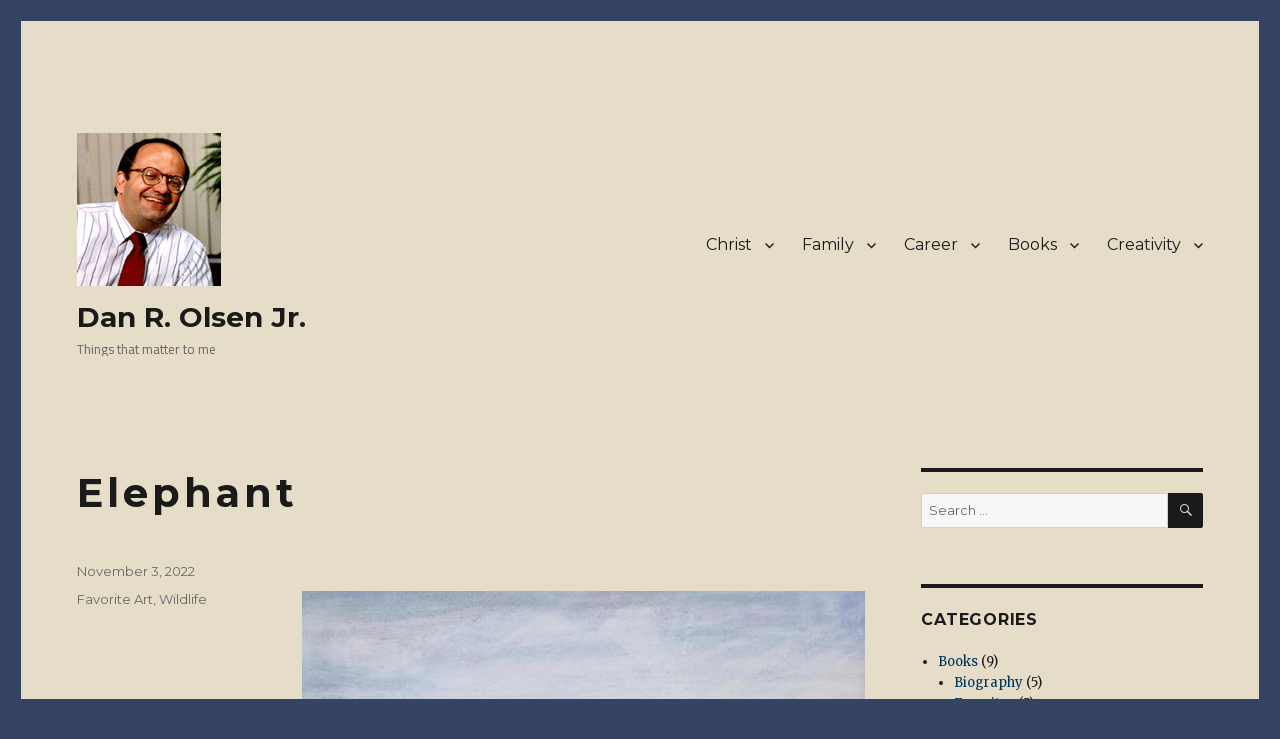

--- FILE ---
content_type: text/html; charset=UTF-8
request_url: http://danrolsenjr.org/
body_size: 14812
content:
<!DOCTYPE html>
<html lang="en-US" class="no-js">
<head>
	<meta charset="UTF-8">
	<meta name="viewport" content="width=device-width, initial-scale=1">
	<link rel="profile" href="https://gmpg.org/xfn/11">
		<script>(function(html){html.className = html.className.replace(/\bno-js\b/,'js')})(document.documentElement);</script>
<title>Dan R. Olsen Jr. &#8211; Things that matter to me</title>
<meta name='robots' content='max-image-preview:large' />
<link rel='dns-prefetch' href='//platform-api.sharethis.com' />
<link rel='dns-prefetch' href='//fonts.googleapis.com' />
<link href='https://fonts.gstatic.com' crossorigin rel='preconnect' />
<link rel="alternate" type="application/rss+xml" title="Dan R. Olsen Jr. &raquo; Feed" href="http://danrolsenjr.org/feed/" />
<link rel="alternate" type="application/rss+xml" title="Dan R. Olsen Jr. &raquo; Comments Feed" href="http://danrolsenjr.org/comments/feed/" />
<style id='wp-img-auto-sizes-contain-inline-css'>
img:is([sizes=auto i],[sizes^="auto," i]){contain-intrinsic-size:3000px 1500px}
/*# sourceURL=wp-img-auto-sizes-contain-inline-css */
</style>
<style id='wp-emoji-styles-inline-css'>

	img.wp-smiley, img.emoji {
		display: inline !important;
		border: none !important;
		box-shadow: none !important;
		height: 1em !important;
		width: 1em !important;
		margin: 0 0.07em !important;
		vertical-align: -0.1em !important;
		background: none !important;
		padding: 0 !important;
	}
/*# sourceURL=wp-emoji-styles-inline-css */
</style>
<style id='wp-block-library-inline-css'>
:root{--wp-block-synced-color:#7a00df;--wp-block-synced-color--rgb:122,0,223;--wp-bound-block-color:var(--wp-block-synced-color);--wp-editor-canvas-background:#ddd;--wp-admin-theme-color:#007cba;--wp-admin-theme-color--rgb:0,124,186;--wp-admin-theme-color-darker-10:#006ba1;--wp-admin-theme-color-darker-10--rgb:0,107,160.5;--wp-admin-theme-color-darker-20:#005a87;--wp-admin-theme-color-darker-20--rgb:0,90,135;--wp-admin-border-width-focus:2px}@media (min-resolution:192dpi){:root{--wp-admin-border-width-focus:1.5px}}.wp-element-button{cursor:pointer}:root .has-very-light-gray-background-color{background-color:#eee}:root .has-very-dark-gray-background-color{background-color:#313131}:root .has-very-light-gray-color{color:#eee}:root .has-very-dark-gray-color{color:#313131}:root .has-vivid-green-cyan-to-vivid-cyan-blue-gradient-background{background:linear-gradient(135deg,#00d084,#0693e3)}:root .has-purple-crush-gradient-background{background:linear-gradient(135deg,#34e2e4,#4721fb 50%,#ab1dfe)}:root .has-hazy-dawn-gradient-background{background:linear-gradient(135deg,#faaca8,#dad0ec)}:root .has-subdued-olive-gradient-background{background:linear-gradient(135deg,#fafae1,#67a671)}:root .has-atomic-cream-gradient-background{background:linear-gradient(135deg,#fdd79a,#004a59)}:root .has-nightshade-gradient-background{background:linear-gradient(135deg,#330968,#31cdcf)}:root .has-midnight-gradient-background{background:linear-gradient(135deg,#020381,#2874fc)}:root{--wp--preset--font-size--normal:16px;--wp--preset--font-size--huge:42px}.has-regular-font-size{font-size:1em}.has-larger-font-size{font-size:2.625em}.has-normal-font-size{font-size:var(--wp--preset--font-size--normal)}.has-huge-font-size{font-size:var(--wp--preset--font-size--huge)}.has-text-align-center{text-align:center}.has-text-align-left{text-align:left}.has-text-align-right{text-align:right}.has-fit-text{white-space:nowrap!important}#end-resizable-editor-section{display:none}.aligncenter{clear:both}.items-justified-left{justify-content:flex-start}.items-justified-center{justify-content:center}.items-justified-right{justify-content:flex-end}.items-justified-space-between{justify-content:space-between}.screen-reader-text{border:0;clip-path:inset(50%);height:1px;margin:-1px;overflow:hidden;padding:0;position:absolute;width:1px;word-wrap:normal!important}.screen-reader-text:focus{background-color:#ddd;clip-path:none;color:#444;display:block;font-size:1em;height:auto;left:5px;line-height:normal;padding:15px 23px 14px;text-decoration:none;top:5px;width:auto;z-index:100000}html :where(.has-border-color){border-style:solid}html :where([style*=border-top-color]){border-top-style:solid}html :where([style*=border-right-color]){border-right-style:solid}html :where([style*=border-bottom-color]){border-bottom-style:solid}html :where([style*=border-left-color]){border-left-style:solid}html :where([style*=border-width]){border-style:solid}html :where([style*=border-top-width]){border-top-style:solid}html :where([style*=border-right-width]){border-right-style:solid}html :where([style*=border-bottom-width]){border-bottom-style:solid}html :where([style*=border-left-width]){border-left-style:solid}html :where(img[class*=wp-image-]){height:auto;max-width:100%}:where(figure){margin:0 0 1em}html :where(.is-position-sticky){--wp-admin--admin-bar--position-offset:var(--wp-admin--admin-bar--height,0px)}@media screen and (max-width:600px){html :where(.is-position-sticky){--wp-admin--admin-bar--position-offset:0px}}

/*# sourceURL=wp-block-library-inline-css */
</style><style id='wp-block-image-inline-css'>
.wp-block-image>a,.wp-block-image>figure>a{display:inline-block}.wp-block-image img{box-sizing:border-box;height:auto;max-width:100%;vertical-align:bottom}@media not (prefers-reduced-motion){.wp-block-image img.hide{visibility:hidden}.wp-block-image img.show{animation:show-content-image .4s}}.wp-block-image[style*=border-radius] img,.wp-block-image[style*=border-radius]>a{border-radius:inherit}.wp-block-image.has-custom-border img{box-sizing:border-box}.wp-block-image.aligncenter{text-align:center}.wp-block-image.alignfull>a,.wp-block-image.alignwide>a{width:100%}.wp-block-image.alignfull img,.wp-block-image.alignwide img{height:auto;width:100%}.wp-block-image .aligncenter,.wp-block-image .alignleft,.wp-block-image .alignright,.wp-block-image.aligncenter,.wp-block-image.alignleft,.wp-block-image.alignright{display:table}.wp-block-image .aligncenter>figcaption,.wp-block-image .alignleft>figcaption,.wp-block-image .alignright>figcaption,.wp-block-image.aligncenter>figcaption,.wp-block-image.alignleft>figcaption,.wp-block-image.alignright>figcaption{caption-side:bottom;display:table-caption}.wp-block-image .alignleft{float:left;margin:.5em 1em .5em 0}.wp-block-image .alignright{float:right;margin:.5em 0 .5em 1em}.wp-block-image .aligncenter{margin-left:auto;margin-right:auto}.wp-block-image :where(figcaption){margin-bottom:1em;margin-top:.5em}.wp-block-image.is-style-circle-mask img{border-radius:9999px}@supports ((-webkit-mask-image:none) or (mask-image:none)) or (-webkit-mask-image:none){.wp-block-image.is-style-circle-mask img{border-radius:0;-webkit-mask-image:url('data:image/svg+xml;utf8,<svg viewBox="0 0 100 100" xmlns="http://www.w3.org/2000/svg"><circle cx="50" cy="50" r="50"/></svg>');mask-image:url('data:image/svg+xml;utf8,<svg viewBox="0 0 100 100" xmlns="http://www.w3.org/2000/svg"><circle cx="50" cy="50" r="50"/></svg>');mask-mode:alpha;-webkit-mask-position:center;mask-position:center;-webkit-mask-repeat:no-repeat;mask-repeat:no-repeat;-webkit-mask-size:contain;mask-size:contain}}:root :where(.wp-block-image.is-style-rounded img,.wp-block-image .is-style-rounded img){border-radius:9999px}.wp-block-image figure{margin:0}.wp-lightbox-container{display:flex;flex-direction:column;position:relative}.wp-lightbox-container img{cursor:zoom-in}.wp-lightbox-container img:hover+button{opacity:1}.wp-lightbox-container button{align-items:center;backdrop-filter:blur(16px) saturate(180%);background-color:#5a5a5a40;border:none;border-radius:4px;cursor:zoom-in;display:flex;height:20px;justify-content:center;opacity:0;padding:0;position:absolute;right:16px;text-align:center;top:16px;width:20px;z-index:100}@media not (prefers-reduced-motion){.wp-lightbox-container button{transition:opacity .2s ease}}.wp-lightbox-container button:focus-visible{outline:3px auto #5a5a5a40;outline:3px auto -webkit-focus-ring-color;outline-offset:3px}.wp-lightbox-container button:hover{cursor:pointer;opacity:1}.wp-lightbox-container button:focus{opacity:1}.wp-lightbox-container button:focus,.wp-lightbox-container button:hover,.wp-lightbox-container button:not(:hover):not(:active):not(.has-background){background-color:#5a5a5a40;border:none}.wp-lightbox-overlay{box-sizing:border-box;cursor:zoom-out;height:100vh;left:0;overflow:hidden;position:fixed;top:0;visibility:hidden;width:100%;z-index:100000}.wp-lightbox-overlay .close-button{align-items:center;cursor:pointer;display:flex;justify-content:center;min-height:40px;min-width:40px;padding:0;position:absolute;right:calc(env(safe-area-inset-right) + 16px);top:calc(env(safe-area-inset-top) + 16px);z-index:5000000}.wp-lightbox-overlay .close-button:focus,.wp-lightbox-overlay .close-button:hover,.wp-lightbox-overlay .close-button:not(:hover):not(:active):not(.has-background){background:none;border:none}.wp-lightbox-overlay .lightbox-image-container{height:var(--wp--lightbox-container-height);left:50%;overflow:hidden;position:absolute;top:50%;transform:translate(-50%,-50%);transform-origin:top left;width:var(--wp--lightbox-container-width);z-index:9999999999}.wp-lightbox-overlay .wp-block-image{align-items:center;box-sizing:border-box;display:flex;height:100%;justify-content:center;margin:0;position:relative;transform-origin:0 0;width:100%;z-index:3000000}.wp-lightbox-overlay .wp-block-image img{height:var(--wp--lightbox-image-height);min-height:var(--wp--lightbox-image-height);min-width:var(--wp--lightbox-image-width);width:var(--wp--lightbox-image-width)}.wp-lightbox-overlay .wp-block-image figcaption{display:none}.wp-lightbox-overlay button{background:none;border:none}.wp-lightbox-overlay .scrim{background-color:#fff;height:100%;opacity:.9;position:absolute;width:100%;z-index:2000000}.wp-lightbox-overlay.active{visibility:visible}@media not (prefers-reduced-motion){.wp-lightbox-overlay.active{animation:turn-on-visibility .25s both}.wp-lightbox-overlay.active img{animation:turn-on-visibility .35s both}.wp-lightbox-overlay.show-closing-animation:not(.active){animation:turn-off-visibility .35s both}.wp-lightbox-overlay.show-closing-animation:not(.active) img{animation:turn-off-visibility .25s both}.wp-lightbox-overlay.zoom.active{animation:none;opacity:1;visibility:visible}.wp-lightbox-overlay.zoom.active .lightbox-image-container{animation:lightbox-zoom-in .4s}.wp-lightbox-overlay.zoom.active .lightbox-image-container img{animation:none}.wp-lightbox-overlay.zoom.active .scrim{animation:turn-on-visibility .4s forwards}.wp-lightbox-overlay.zoom.show-closing-animation:not(.active){animation:none}.wp-lightbox-overlay.zoom.show-closing-animation:not(.active) .lightbox-image-container{animation:lightbox-zoom-out .4s}.wp-lightbox-overlay.zoom.show-closing-animation:not(.active) .lightbox-image-container img{animation:none}.wp-lightbox-overlay.zoom.show-closing-animation:not(.active) .scrim{animation:turn-off-visibility .4s forwards}}@keyframes show-content-image{0%{visibility:hidden}99%{visibility:hidden}to{visibility:visible}}@keyframes turn-on-visibility{0%{opacity:0}to{opacity:1}}@keyframes turn-off-visibility{0%{opacity:1;visibility:visible}99%{opacity:0;visibility:visible}to{opacity:0;visibility:hidden}}@keyframes lightbox-zoom-in{0%{transform:translate(calc((-100vw + var(--wp--lightbox-scrollbar-width))/2 + var(--wp--lightbox-initial-left-position)),calc(-50vh + var(--wp--lightbox-initial-top-position))) scale(var(--wp--lightbox-scale))}to{transform:translate(-50%,-50%) scale(1)}}@keyframes lightbox-zoom-out{0%{transform:translate(-50%,-50%) scale(1);visibility:visible}99%{visibility:visible}to{transform:translate(calc((-100vw + var(--wp--lightbox-scrollbar-width))/2 + var(--wp--lightbox-initial-left-position)),calc(-50vh + var(--wp--lightbox-initial-top-position))) scale(var(--wp--lightbox-scale));visibility:hidden}}
/*# sourceURL=http://danrolsenjr.org/wp-includes/blocks/image/style.min.css */
</style>
<style id='wp-block-image-theme-inline-css'>
:root :where(.wp-block-image figcaption){color:#555;font-size:13px;text-align:center}.is-dark-theme :root :where(.wp-block-image figcaption){color:#ffffffa6}.wp-block-image{margin:0 0 1em}
/*# sourceURL=http://danrolsenjr.org/wp-includes/blocks/image/theme.min.css */
</style>
<style id='wp-block-paragraph-inline-css'>
.is-small-text{font-size:.875em}.is-regular-text{font-size:1em}.is-large-text{font-size:2.25em}.is-larger-text{font-size:3em}.has-drop-cap:not(:focus):first-letter{float:left;font-size:8.4em;font-style:normal;font-weight:100;line-height:.68;margin:.05em .1em 0 0;text-transform:uppercase}body.rtl .has-drop-cap:not(:focus):first-letter{float:none;margin-left:.1em}p.has-drop-cap.has-background{overflow:hidden}:root :where(p.has-background){padding:1.25em 2.375em}:where(p.has-text-color:not(.has-link-color)) a{color:inherit}p.has-text-align-left[style*="writing-mode:vertical-lr"],p.has-text-align-right[style*="writing-mode:vertical-rl"]{rotate:180deg}
/*# sourceURL=http://danrolsenjr.org/wp-includes/blocks/paragraph/style.min.css */
</style>
<style id='global-styles-inline-css'>
:root{--wp--preset--aspect-ratio--square: 1;--wp--preset--aspect-ratio--4-3: 4/3;--wp--preset--aspect-ratio--3-4: 3/4;--wp--preset--aspect-ratio--3-2: 3/2;--wp--preset--aspect-ratio--2-3: 2/3;--wp--preset--aspect-ratio--16-9: 16/9;--wp--preset--aspect-ratio--9-16: 9/16;--wp--preset--color--black: #000000;--wp--preset--color--cyan-bluish-gray: #abb8c3;--wp--preset--color--white: #fff;--wp--preset--color--pale-pink: #f78da7;--wp--preset--color--vivid-red: #cf2e2e;--wp--preset--color--luminous-vivid-orange: #ff6900;--wp--preset--color--luminous-vivid-amber: #fcb900;--wp--preset--color--light-green-cyan: #7bdcb5;--wp--preset--color--vivid-green-cyan: #00d084;--wp--preset--color--pale-cyan-blue: #8ed1fc;--wp--preset--color--vivid-cyan-blue: #0693e3;--wp--preset--color--vivid-purple: #9b51e0;--wp--preset--color--dark-gray: #1a1a1a;--wp--preset--color--medium-gray: #686868;--wp--preset--color--light-gray: #e5e5e5;--wp--preset--color--blue-gray: #4d545c;--wp--preset--color--bright-blue: #007acc;--wp--preset--color--light-blue: #9adffd;--wp--preset--color--dark-brown: #402b30;--wp--preset--color--medium-brown: #774e24;--wp--preset--color--dark-red: #640c1f;--wp--preset--color--bright-red: #ff675f;--wp--preset--color--yellow: #ffef8e;--wp--preset--gradient--vivid-cyan-blue-to-vivid-purple: linear-gradient(135deg,rgb(6,147,227) 0%,rgb(155,81,224) 100%);--wp--preset--gradient--light-green-cyan-to-vivid-green-cyan: linear-gradient(135deg,rgb(122,220,180) 0%,rgb(0,208,130) 100%);--wp--preset--gradient--luminous-vivid-amber-to-luminous-vivid-orange: linear-gradient(135deg,rgb(252,185,0) 0%,rgb(255,105,0) 100%);--wp--preset--gradient--luminous-vivid-orange-to-vivid-red: linear-gradient(135deg,rgb(255,105,0) 0%,rgb(207,46,46) 100%);--wp--preset--gradient--very-light-gray-to-cyan-bluish-gray: linear-gradient(135deg,rgb(238,238,238) 0%,rgb(169,184,195) 100%);--wp--preset--gradient--cool-to-warm-spectrum: linear-gradient(135deg,rgb(74,234,220) 0%,rgb(151,120,209) 20%,rgb(207,42,186) 40%,rgb(238,44,130) 60%,rgb(251,105,98) 80%,rgb(254,248,76) 100%);--wp--preset--gradient--blush-light-purple: linear-gradient(135deg,rgb(255,206,236) 0%,rgb(152,150,240) 100%);--wp--preset--gradient--blush-bordeaux: linear-gradient(135deg,rgb(254,205,165) 0%,rgb(254,45,45) 50%,rgb(107,0,62) 100%);--wp--preset--gradient--luminous-dusk: linear-gradient(135deg,rgb(255,203,112) 0%,rgb(199,81,192) 50%,rgb(65,88,208) 100%);--wp--preset--gradient--pale-ocean: linear-gradient(135deg,rgb(255,245,203) 0%,rgb(182,227,212) 50%,rgb(51,167,181) 100%);--wp--preset--gradient--electric-grass: linear-gradient(135deg,rgb(202,248,128) 0%,rgb(113,206,126) 100%);--wp--preset--gradient--midnight: linear-gradient(135deg,rgb(2,3,129) 0%,rgb(40,116,252) 100%);--wp--preset--font-size--small: 13px;--wp--preset--font-size--medium: 20px;--wp--preset--font-size--large: 36px;--wp--preset--font-size--x-large: 42px;--wp--preset--spacing--20: 0.44rem;--wp--preset--spacing--30: 0.67rem;--wp--preset--spacing--40: 1rem;--wp--preset--spacing--50: 1.5rem;--wp--preset--spacing--60: 2.25rem;--wp--preset--spacing--70: 3.38rem;--wp--preset--spacing--80: 5.06rem;--wp--preset--shadow--natural: 6px 6px 9px rgba(0, 0, 0, 0.2);--wp--preset--shadow--deep: 12px 12px 50px rgba(0, 0, 0, 0.4);--wp--preset--shadow--sharp: 6px 6px 0px rgba(0, 0, 0, 0.2);--wp--preset--shadow--outlined: 6px 6px 0px -3px rgb(255, 255, 255), 6px 6px rgb(0, 0, 0);--wp--preset--shadow--crisp: 6px 6px 0px rgb(0, 0, 0);}:where(.is-layout-flex){gap: 0.5em;}:where(.is-layout-grid){gap: 0.5em;}body .is-layout-flex{display: flex;}.is-layout-flex{flex-wrap: wrap;align-items: center;}.is-layout-flex > :is(*, div){margin: 0;}body .is-layout-grid{display: grid;}.is-layout-grid > :is(*, div){margin: 0;}:where(.wp-block-columns.is-layout-flex){gap: 2em;}:where(.wp-block-columns.is-layout-grid){gap: 2em;}:where(.wp-block-post-template.is-layout-flex){gap: 1.25em;}:where(.wp-block-post-template.is-layout-grid){gap: 1.25em;}.has-black-color{color: var(--wp--preset--color--black) !important;}.has-cyan-bluish-gray-color{color: var(--wp--preset--color--cyan-bluish-gray) !important;}.has-white-color{color: var(--wp--preset--color--white) !important;}.has-pale-pink-color{color: var(--wp--preset--color--pale-pink) !important;}.has-vivid-red-color{color: var(--wp--preset--color--vivid-red) !important;}.has-luminous-vivid-orange-color{color: var(--wp--preset--color--luminous-vivid-orange) !important;}.has-luminous-vivid-amber-color{color: var(--wp--preset--color--luminous-vivid-amber) !important;}.has-light-green-cyan-color{color: var(--wp--preset--color--light-green-cyan) !important;}.has-vivid-green-cyan-color{color: var(--wp--preset--color--vivid-green-cyan) !important;}.has-pale-cyan-blue-color{color: var(--wp--preset--color--pale-cyan-blue) !important;}.has-vivid-cyan-blue-color{color: var(--wp--preset--color--vivid-cyan-blue) !important;}.has-vivid-purple-color{color: var(--wp--preset--color--vivid-purple) !important;}.has-black-background-color{background-color: var(--wp--preset--color--black) !important;}.has-cyan-bluish-gray-background-color{background-color: var(--wp--preset--color--cyan-bluish-gray) !important;}.has-white-background-color{background-color: var(--wp--preset--color--white) !important;}.has-pale-pink-background-color{background-color: var(--wp--preset--color--pale-pink) !important;}.has-vivid-red-background-color{background-color: var(--wp--preset--color--vivid-red) !important;}.has-luminous-vivid-orange-background-color{background-color: var(--wp--preset--color--luminous-vivid-orange) !important;}.has-luminous-vivid-amber-background-color{background-color: var(--wp--preset--color--luminous-vivid-amber) !important;}.has-light-green-cyan-background-color{background-color: var(--wp--preset--color--light-green-cyan) !important;}.has-vivid-green-cyan-background-color{background-color: var(--wp--preset--color--vivid-green-cyan) !important;}.has-pale-cyan-blue-background-color{background-color: var(--wp--preset--color--pale-cyan-blue) !important;}.has-vivid-cyan-blue-background-color{background-color: var(--wp--preset--color--vivid-cyan-blue) !important;}.has-vivid-purple-background-color{background-color: var(--wp--preset--color--vivid-purple) !important;}.has-black-border-color{border-color: var(--wp--preset--color--black) !important;}.has-cyan-bluish-gray-border-color{border-color: var(--wp--preset--color--cyan-bluish-gray) !important;}.has-white-border-color{border-color: var(--wp--preset--color--white) !important;}.has-pale-pink-border-color{border-color: var(--wp--preset--color--pale-pink) !important;}.has-vivid-red-border-color{border-color: var(--wp--preset--color--vivid-red) !important;}.has-luminous-vivid-orange-border-color{border-color: var(--wp--preset--color--luminous-vivid-orange) !important;}.has-luminous-vivid-amber-border-color{border-color: var(--wp--preset--color--luminous-vivid-amber) !important;}.has-light-green-cyan-border-color{border-color: var(--wp--preset--color--light-green-cyan) !important;}.has-vivid-green-cyan-border-color{border-color: var(--wp--preset--color--vivid-green-cyan) !important;}.has-pale-cyan-blue-border-color{border-color: var(--wp--preset--color--pale-cyan-blue) !important;}.has-vivid-cyan-blue-border-color{border-color: var(--wp--preset--color--vivid-cyan-blue) !important;}.has-vivid-purple-border-color{border-color: var(--wp--preset--color--vivid-purple) !important;}.has-vivid-cyan-blue-to-vivid-purple-gradient-background{background: var(--wp--preset--gradient--vivid-cyan-blue-to-vivid-purple) !important;}.has-light-green-cyan-to-vivid-green-cyan-gradient-background{background: var(--wp--preset--gradient--light-green-cyan-to-vivid-green-cyan) !important;}.has-luminous-vivid-amber-to-luminous-vivid-orange-gradient-background{background: var(--wp--preset--gradient--luminous-vivid-amber-to-luminous-vivid-orange) !important;}.has-luminous-vivid-orange-to-vivid-red-gradient-background{background: var(--wp--preset--gradient--luminous-vivid-orange-to-vivid-red) !important;}.has-very-light-gray-to-cyan-bluish-gray-gradient-background{background: var(--wp--preset--gradient--very-light-gray-to-cyan-bluish-gray) !important;}.has-cool-to-warm-spectrum-gradient-background{background: var(--wp--preset--gradient--cool-to-warm-spectrum) !important;}.has-blush-light-purple-gradient-background{background: var(--wp--preset--gradient--blush-light-purple) !important;}.has-blush-bordeaux-gradient-background{background: var(--wp--preset--gradient--blush-bordeaux) !important;}.has-luminous-dusk-gradient-background{background: var(--wp--preset--gradient--luminous-dusk) !important;}.has-pale-ocean-gradient-background{background: var(--wp--preset--gradient--pale-ocean) !important;}.has-electric-grass-gradient-background{background: var(--wp--preset--gradient--electric-grass) !important;}.has-midnight-gradient-background{background: var(--wp--preset--gradient--midnight) !important;}.has-small-font-size{font-size: var(--wp--preset--font-size--small) !important;}.has-medium-font-size{font-size: var(--wp--preset--font-size--medium) !important;}.has-large-font-size{font-size: var(--wp--preset--font-size--large) !important;}.has-x-large-font-size{font-size: var(--wp--preset--font-size--x-large) !important;}
/*# sourceURL=global-styles-inline-css */
</style>

<style id='classic-theme-styles-inline-css'>
/*! This file is auto-generated */
.wp-block-button__link{color:#fff;background-color:#32373c;border-radius:9999px;box-shadow:none;text-decoration:none;padding:calc(.667em + 2px) calc(1.333em + 2px);font-size:1.125em}.wp-block-file__button{background:#32373c;color:#fff;text-decoration:none}
/*# sourceURL=/wp-includes/css/classic-themes.min.css */
</style>
<link rel='stylesheet' id='twentysixteen-fonts-css' href='https://fonts.googleapis.com/css?family=Merriweather%3A400%2C700%2C900%2C400italic%2C700italic%2C900italic%7CMontserrat%3A400%2C700%7CInconsolata%3A400&#038;subset=latin%2Clatin-ext&#038;display=fallback' media='all' />
<link rel='stylesheet' id='genericons-css' href='http://danrolsenjr.org/wp-content/themes/twentysixteen/genericons/genericons.css?ver=20201208' media='all' />
<link rel='stylesheet' id='twentysixteen-style-css' href='http://danrolsenjr.org/wp-content/themes/twentysixteen/style.css?ver=20201208' media='all' />
<style id='twentysixteen-style-inline-css'>

		/* Custom Page Background Color */
		.site {
			background-color: #e5ddc7;
		}

		mark,
		ins,
		button,
		button[disabled]:hover,
		button[disabled]:focus,
		input[type="button"],
		input[type="button"][disabled]:hover,
		input[type="button"][disabled]:focus,
		input[type="reset"],
		input[type="reset"][disabled]:hover,
		input[type="reset"][disabled]:focus,
		input[type="submit"],
		input[type="submit"][disabled]:hover,
		input[type="submit"][disabled]:focus,
		.menu-toggle.toggled-on,
		.menu-toggle.toggled-on:hover,
		.menu-toggle.toggled-on:focus,
		.pagination .prev,
		.pagination .next,
		.pagination .prev:hover,
		.pagination .prev:focus,
		.pagination .next:hover,
		.pagination .next:focus,
		.pagination .nav-links:before,
		.pagination .nav-links:after,
		.widget_calendar tbody a,
		.widget_calendar tbody a:hover,
		.widget_calendar tbody a:focus,
		.page-links a,
		.page-links a:hover,
		.page-links a:focus {
			color: #e5ddc7;
		}

		@media screen and (min-width: 56.875em) {
			.main-navigation ul ul li {
				background-color: #e5ddc7;
			}

			.main-navigation ul ul:after {
				border-top-color: #e5ddc7;
				border-bottom-color: #e5ddc7;
			}
		}
	

		/* Custom Link Color */
		.menu-toggle:hover,
		.menu-toggle:focus,
		a,
		.main-navigation a:hover,
		.main-navigation a:focus,
		.dropdown-toggle:hover,
		.dropdown-toggle:focus,
		.social-navigation a:hover:before,
		.social-navigation a:focus:before,
		.post-navigation a:hover .post-title,
		.post-navigation a:focus .post-title,
		.tagcloud a:hover,
		.tagcloud a:focus,
		.site-branding .site-title a:hover,
		.site-branding .site-title a:focus,
		.entry-title a:hover,
		.entry-title a:focus,
		.entry-footer a:hover,
		.entry-footer a:focus,
		.comment-metadata a:hover,
		.comment-metadata a:focus,
		.pingback .comment-edit-link:hover,
		.pingback .comment-edit-link:focus,
		.comment-reply-link,
		.comment-reply-link:hover,
		.comment-reply-link:focus,
		.required,
		.site-info a:hover,
		.site-info a:focus {
			color: #00355e;
		}

		mark,
		ins,
		button:hover,
		button:focus,
		input[type="button"]:hover,
		input[type="button"]:focus,
		input[type="reset"]:hover,
		input[type="reset"]:focus,
		input[type="submit"]:hover,
		input[type="submit"]:focus,
		.pagination .prev:hover,
		.pagination .prev:focus,
		.pagination .next:hover,
		.pagination .next:focus,
		.widget_calendar tbody a,
		.page-links a:hover,
		.page-links a:focus {
			background-color: #00355e;
		}

		input[type="date"]:focus,
		input[type="time"]:focus,
		input[type="datetime-local"]:focus,
		input[type="week"]:focus,
		input[type="month"]:focus,
		input[type="text"]:focus,
		input[type="email"]:focus,
		input[type="url"]:focus,
		input[type="password"]:focus,
		input[type="search"]:focus,
		input[type="tel"]:focus,
		input[type="number"]:focus,
		textarea:focus,
		.tagcloud a:hover,
		.tagcloud a:focus,
		.menu-toggle:hover,
		.menu-toggle:focus {
			border-color: #00355e;
		}

		@media screen and (min-width: 56.875em) {
			.main-navigation li:hover > a,
			.main-navigation li.focus > a {
				color: #00355e;
			}
		}
	
/*# sourceURL=twentysixteen-style-inline-css */
</style>
<link rel='stylesheet' id='twentysixteen-block-style-css' href='http://danrolsenjr.org/wp-content/themes/twentysixteen/css/blocks.css?ver=20220524' media='all' />
<script src="http://danrolsenjr.org/wp-includes/js/jquery/jquery.min.js?ver=3.7.1" id="jquery-core-js"></script>
<script src="http://danrolsenjr.org/wp-includes/js/jquery/jquery-migrate.min.js?ver=3.4.1" id="jquery-migrate-js"></script>
<script src="//platform-api.sharethis.com/js/sharethis.js#source=googleanalytics-wordpress#product=ga&amp;property=5f2987554211fc0012520e62" id="googleanalytics-platform-sharethis-js"></script>
<link rel="https://api.w.org/" href="http://danrolsenjr.org/wp-json/" /><link rel="EditURI" type="application/rsd+xml" title="RSD" href="http://danrolsenjr.org/xmlrpc.php?rsd" />
<meta name="generator" content="WordPress 6.9" />
	<link rel="preconnect" href="https://fonts.googleapis.com">
	<link rel="preconnect" href="https://fonts.gstatic.com">
	<link href='https://fonts.googleapis.com/css2?display=swap&family=Cairo' rel='stylesheet'><style>.recentcomments a{display:inline !important;padding:0 !important;margin:0 !important;}</style><script>
(function() {
	(function (i, s, o, g, r, a, m) {
		i['GoogleAnalyticsObject'] = r;
		i[r] = i[r] || function () {
				(i[r].q = i[r].q || []).push(arguments)
			}, i[r].l = 1 * new Date();
		a = s.createElement(o),
			m = s.getElementsByTagName(o)[0];
		a.async = 1;
		a.src = g;
		m.parentNode.insertBefore(a, m)
	})(window, document, 'script', 'https://google-analytics.com/analytics.js', 'ga');

	ga('create', 'UA-58175435-3', 'auto');
			ga('send', 'pageview');
	})();
</script>
<style id="custom-background-css">
body.custom-background { background-color: #354463; }
</style>
		<style id="egf-frontend-styles" type="text/css">
		.entry-header {letter-spacing: 4px;} p {font-family: 'Cairo', sans-serif;font-size: 18px;font-style: normal;font-weight: 400;line-height: 1.8;} h1 {} h2 {} h3 {} h4 {} h5 {} h6 {} 	</style>
	</head>

<body class="home blog custom-background wp-custom-logo wp-embed-responsive wp-theme-twentysixteen hfeed">
<div id="page" class="site">
	<div class="site-inner">
		<a class="skip-link screen-reader-text" href="#content">Skip to content</a>

		<header id="masthead" class="site-header">
			<div class="site-header-main">
				<div class="site-branding">
					<a href="http://danrolsenjr.org/" class="custom-logo-link" rel="home" aria-current="page"><img width="144" height="153" src="http://danrolsenjr.org/wp-content/uploads/2017/01/DanOlsenSmall.gif" class="custom-logo" alt="Dan R. Olsen Jr." decoding="async" /></a>
											<h1 class="site-title"><a href="http://danrolsenjr.org/" rel="home">Dan R. Olsen Jr.</a></h1>
											<p class="site-description">Things that matter to me</p>
									</div><!-- .site-branding -->

									<button id="menu-toggle" class="menu-toggle">Menu</button>

					<div id="site-header-menu" class="site-header-menu">
													<nav id="site-navigation" class="main-navigation" aria-label="Primary Menu">
								<div class="menu-main-menu-container"><ul id="menu-main-menu" class="primary-menu"><li id="menu-item-24" class="menu-item menu-item-type-post_type menu-item-object-page menu-item-has-children menu-item-24"><a href="http://danrolsenjr.org/christ/">Christ</a>
<ul class="sub-menu">
	<li id="menu-item-23" class="menu-item menu-item-type-post_type menu-item-object-page menu-item-23"><a href="http://danrolsenjr.org/things-i-know/">Things I know</a></li>
	<li id="menu-item-232" class="menu-item menu-item-type-post_type menu-item-object-post menu-item-232"><a href="http://danrolsenjr.org/2017/05/29/following-christ-in-8-words/">Following Christ in 8 Words</a></li>
	<li id="menu-item-233" class="menu-item menu-item-type-post_type menu-item-object-post menu-item-233"><a href="http://danrolsenjr.org/2017/05/01/why-does-a-loving-god-allow-pain-and-suffering/">Why does a loving God allow pain and suffering?</a></li>
	<li id="menu-item-231" class="menu-item menu-item-type-post_type menu-item-object-page menu-item-231"><a href="http://danrolsenjr.org/hope-and-joy-of-easter/">Hope and Joy of Easter</a></li>
	<li id="menu-item-34" class="menu-item menu-item-type-custom menu-item-object-custom menu-item-34"><a href="http://lds.org">Church of Jesus Christ of Latter-day Saints</a></li>
</ul>
</li>
<li id="menu-item-16" class="menu-item menu-item-type-post_type menu-item-object-page menu-item-has-children menu-item-16"><a href="http://danrolsenjr.org/family/">Family</a>
<ul class="sub-menu">
	<li id="menu-item-132" class="menu-item menu-item-type-taxonomy menu-item-object-category menu-item-132"><a href="http://danrolsenjr.org/category/family/journals/">Published Journals</a></li>
</ul>
</li>
<li id="menu-item-32" class="menu-item menu-item-type-post_type menu-item-object-page menu-item-has-children menu-item-32"><a href="http://danrolsenjr.org/career/">Career</a>
<ul class="sub-menu">
	<li id="menu-item-238" class="menu-item menu-item-type-custom menu-item-object-custom menu-item-has-children menu-item-238"><a href="http://byu.danrolsenjr.org/danpubs.html">Vita</a>
	<ul class="sub-menu">
		<li id="menu-item-239" class="menu-item menu-item-type-custom menu-item-object-custom menu-item-239"><a href="http://byu.danrolsenjr.org/danpubs.html#books">Books</a></li>
		<li id="menu-item-240" class="menu-item menu-item-type-custom menu-item-object-custom menu-item-240"><a href="http://byu.danrolsenjr.org/danpubs.html#papers">Papers</a></li>
		<li id="menu-item-241" class="menu-item menu-item-type-custom menu-item-object-custom menu-item-241"><a href="http://byu.danrolsenjr.org/Videos/index.html">Videos</a></li>
		<li id="menu-item-242" class="menu-item menu-item-type-custom menu-item-object-custom menu-item-242"><a href="http://byu.danrolsenjr.org/danpubs.html#patents">Patents</a></li>
	</ul>
</li>
	<li id="menu-item-9" class="menu-item menu-item-type-custom menu-item-object-custom menu-item-9"><a href="http://sparxteq.com/">SparxTeq</a></li>
	<li id="menu-item-17" class="menu-item menu-item-type-custom menu-item-object-custom menu-item-17"><a href="http://quizteq.com/">QuizTeq</a></li>
	<li id="menu-item-33" class="menu-item menu-item-type-custom menu-item-object-custom menu-item-33"><a href="http://sigchi.org/">SIGCHI</a></li>
	<li id="menu-item-8" class="menu-item menu-item-type-custom menu-item-object-custom menu-item-8"><a href="http://byu.danrolsenjr.org/">BYU</a></li>
</ul>
</li>
<li id="menu-item-150" class="menu-item menu-item-type-taxonomy menu-item-object-category menu-item-has-children menu-item-150"><a href="http://danrolsenjr.org/category/books/">Books</a>
<ul class="sub-menu">
	<li id="menu-item-159" class="menu-item menu-item-type-taxonomy menu-item-object-category menu-item-159"><a href="http://danrolsenjr.org/category/books/favorites/">Favorites</a></li>
	<li id="menu-item-151" class="menu-item menu-item-type-taxonomy menu-item-object-category menu-item-151"><a href="http://danrolsenjr.org/category/books/biography/">Biography</a></li>
	<li id="menu-item-154" class="menu-item menu-item-type-taxonomy menu-item-object-category menu-item-154"><a href="http://danrolsenjr.org/category/books/fiction/">Fiction</a></li>
</ul>
</li>
<li id="menu-item-126" class="menu-item menu-item-type-post_type menu-item-object-post menu-item-has-children menu-item-126"><a href="http://danrolsenjr.org/2017/01/05/creativity/">Creativity</a>
<ul class="sub-menu">
	<li id="menu-item-99" class="menu-item menu-item-type-taxonomy menu-item-object-category menu-item-99"><a href="http://danrolsenjr.org/category/creativity/favorite-art/">Favorite Art</a></li>
	<li id="menu-item-68" class="menu-item menu-item-type-taxonomy menu-item-object-category menu-item-has-children menu-item-68"><a href="http://danrolsenjr.org/category/creativity/painting/">Painting</a>
	<ul class="sub-menu">
		<li id="menu-item-69" class="menu-item menu-item-type-taxonomy menu-item-object-category menu-item-69"><a href="http://danrolsenjr.org/category/creativity/painting/landscape/">Landscape</a></li>
		<li id="menu-item-81" class="menu-item menu-item-type-taxonomy menu-item-object-category menu-item-81"><a href="http://danrolsenjr.org/category/creativity/painting/birds/">Birds</a></li>
	</ul>
</li>
	<li id="menu-item-125" class="menu-item menu-item-type-taxonomy menu-item-object-category menu-item-125"><a href="http://danrolsenjr.org/category/creativity/jewelry/">Jewelry</a></li>
</ul>
</li>
</ul></div>							</nav><!-- .main-navigation -->
						
											</div><!-- .site-header-menu -->
							</div><!-- .site-header-main -->

					</header><!-- .site-header -->

		<div id="content" class="site-content">

	<div id="primary" class="content-area">
		<main id="main" class="site-main">

		
			
			
<article id="post-338" class="post-338 post type-post status-publish format-standard hentry category-favorite-art category-wildlife">
	<header class="entry-header">
		
		<h2 class="entry-title"><a href="http://danrolsenjr.org/2022/11/03/elephan/" rel="bookmark">Elephant</a></h2>	</header><!-- .entry-header -->

	
	
	<div class="entry-content">
		
<p></p>



<figure class="wp-block-image size-large"><img fetchpriority="high" decoding="async" width="768" height="1024" src="http://danrolsenjr.org/wp-content/uploads/2022/11/20220926_142552-768x1024.jpg" alt="" class="wp-image-339" srcset="http://danrolsenjr.org/wp-content/uploads/2022/11/20220926_142552-768x1024.jpg 768w, http://danrolsenjr.org/wp-content/uploads/2022/11/20220926_142552-225x300.jpg 225w, http://danrolsenjr.org/wp-content/uploads/2022/11/20220926_142552-1152x1536.jpg 1152w, http://danrolsenjr.org/wp-content/uploads/2022/11/20220926_142552-1536x2048.jpg 1536w, http://danrolsenjr.org/wp-content/uploads/2022/11/20220926_142552-1200x1600.jpg 1200w, http://danrolsenjr.org/wp-content/uploads/2022/11/20220926_142552-scaled.jpg 1920w" sizes="(max-width: 709px) 85vw, (max-width: 909px) 67vw, (max-width: 984px) 61vw, (max-width: 1362px) 45vw, 600px" /></figure>



<p>I have always liked elephants. They look so different than other animals and yet they seem to have a personality in so many ways. I was also challenged by the texture of their skin. This was a phun painting to do.</p>
	</div><!-- .entry-content -->

	<footer class="entry-footer">
		<span class="byline"><span class="author vcard"><img alt='' src='https://secure.gravatar.com/avatar/c89f17ec19b817bc2aac9403451fada9b185ae7ae090afa0513bbb70457d5000?s=49&#038;d=mm&#038;r=g' srcset='https://secure.gravatar.com/avatar/c89f17ec19b817bc2aac9403451fada9b185ae7ae090afa0513bbb70457d5000?s=98&#038;d=mm&#038;r=g 2x' class='avatar avatar-49 photo' height='49' width='49' decoding='async'/><span class="screen-reader-text">Author </span> <a class="url fn n" href="http://danrolsenjr.org/author/danrolsenjr_l30tbl/">Dan Olsen</a></span></span><span class="posted-on"><span class="screen-reader-text">Posted on </span><a href="http://danrolsenjr.org/2022/11/03/elephan/" rel="bookmark"><time class="entry-date published" datetime="2022-11-03T17:46:26+00:00">November 3, 2022</time><time class="updated" datetime="2022-11-03T17:46:48+00:00">November 3, 2022</time></a></span><span class="cat-links"><span class="screen-reader-text">Categories </span><a href="http://danrolsenjr.org/category/creativity/favorite-art/" rel="category tag">Favorite Art</a>, <a href="http://danrolsenjr.org/category/creativity/painting/wildlife/" rel="category tag">Wildlife</a></span>			</footer><!-- .entry-footer -->
</article><!-- #post-338 -->

<article id="post-333" class="post-333 post type-post status-publish format-standard hentry category-favorite-art category-landscape category-wildlife">
	<header class="entry-header">
		
		<h2 class="entry-title"><a href="http://danrolsenjr.org/2022/06/24/cows-in-the-grass/" rel="bookmark">Cows in the grass</a></h2>	</header><!-- .entry-header -->

	
	
	<div class="entry-content">
		
<figure class="wp-block-image size-large"><img decoding="async" width="1024" height="768" src="http://danrolsenjr.org/wp-content/uploads/2022/06/20220611_145419-1024x768.jpg" alt="" class="wp-image-334" srcset="http://danrolsenjr.org/wp-content/uploads/2022/06/20220611_145419-1024x768.jpg 1024w, http://danrolsenjr.org/wp-content/uploads/2022/06/20220611_145419-300x225.jpg 300w, http://danrolsenjr.org/wp-content/uploads/2022/06/20220611_145419-768x576.jpg 768w, http://danrolsenjr.org/wp-content/uploads/2022/06/20220611_145419-1536x1152.jpg 1536w, http://danrolsenjr.org/wp-content/uploads/2022/06/20220611_145419-2048x1536.jpg 2048w, http://danrolsenjr.org/wp-content/uploads/2022/06/20220611_145419-1200x900.jpg 1200w" sizes="(max-width: 709px) 85vw, (max-width: 909px) 67vw, (max-width: 1362px) 62vw, 840px" /></figure>



<p>My nephew asked for this. I was a little reluctant because of the detail required in the grass. As I got working at it I found the movement in the grass to be more important than the detail. </p>
	</div><!-- .entry-content -->

	<footer class="entry-footer">
		<span class="byline"><span class="author vcard"><img alt='' src='https://secure.gravatar.com/avatar/c89f17ec19b817bc2aac9403451fada9b185ae7ae090afa0513bbb70457d5000?s=49&#038;d=mm&#038;r=g' srcset='https://secure.gravatar.com/avatar/c89f17ec19b817bc2aac9403451fada9b185ae7ae090afa0513bbb70457d5000?s=98&#038;d=mm&#038;r=g 2x' class='avatar avatar-49 photo' height='49' width='49' loading='lazy' decoding='async'/><span class="screen-reader-text">Author </span> <a class="url fn n" href="http://danrolsenjr.org/author/danrolsenjr_l30tbl/">Dan Olsen</a></span></span><span class="posted-on"><span class="screen-reader-text">Posted on </span><a href="http://danrolsenjr.org/2022/06/24/cows-in-the-grass/" rel="bookmark"><time class="entry-date published updated" datetime="2022-06-24T21:31:02+00:00">June 24, 2022</time></a></span><span class="cat-links"><span class="screen-reader-text">Categories </span><a href="http://danrolsenjr.org/category/creativity/favorite-art/" rel="category tag">Favorite Art</a>, <a href="http://danrolsenjr.org/category/creativity/painting/landscape/" rel="category tag">Landscape</a>, <a href="http://danrolsenjr.org/category/creativity/painting/wildlife/" rel="category tag">Wildlife</a></span>			</footer><!-- .entry-footer -->
</article><!-- #post-333 -->

<article id="post-330" class="post-330 post type-post status-publish format-standard hentry category-wildlife">
	<header class="entry-header">
		
		<h2 class="entry-title"><a href="http://danrolsenjr.org/2022/06/24/buffalo/" rel="bookmark">Buffalo</a></h2>	</header><!-- .entry-header -->

	
	
	<div class="entry-content">
		
<figure class="wp-block-image size-large is-resized"><img loading="lazy" decoding="async" src="http://danrolsenjr.org/wp-content/uploads/2022/06/20220416_1553141-768x1024.jpg" alt="" class="wp-image-331" width="392" height="523" srcset="http://danrolsenjr.org/wp-content/uploads/2022/06/20220416_1553141-768x1024.jpg 768w, http://danrolsenjr.org/wp-content/uploads/2022/06/20220416_1553141-225x300.jpg 225w, http://danrolsenjr.org/wp-content/uploads/2022/06/20220416_1553141-1152x1536.jpg 1152w, http://danrolsenjr.org/wp-content/uploads/2022/06/20220416_1553141-1536x2048.jpg 1536w, http://danrolsenjr.org/wp-content/uploads/2022/06/20220416_1553141-1200x1600.jpg 1200w, http://danrolsenjr.org/wp-content/uploads/2022/06/20220416_1553141-scaled.jpg 1920w" sizes="auto, (max-width: 392px) 85vw, 392px" /></figure>



<p>Moved away from birds to try something with a little more action and intensity. First try at a buffalo.</p>
	</div><!-- .entry-content -->

	<footer class="entry-footer">
		<span class="byline"><span class="author vcard"><img alt='' src='https://secure.gravatar.com/avatar/c89f17ec19b817bc2aac9403451fada9b185ae7ae090afa0513bbb70457d5000?s=49&#038;d=mm&#038;r=g' srcset='https://secure.gravatar.com/avatar/c89f17ec19b817bc2aac9403451fada9b185ae7ae090afa0513bbb70457d5000?s=98&#038;d=mm&#038;r=g 2x' class='avatar avatar-49 photo' height='49' width='49' loading='lazy' decoding='async'/><span class="screen-reader-text">Author </span> <a class="url fn n" href="http://danrolsenjr.org/author/danrolsenjr_l30tbl/">Dan Olsen</a></span></span><span class="posted-on"><span class="screen-reader-text">Posted on </span><a href="http://danrolsenjr.org/2022/06/24/buffalo/" rel="bookmark"><time class="entry-date published updated" datetime="2022-06-24T21:27:35+00:00">June 24, 2022</time></a></span><span class="cat-links"><span class="screen-reader-text">Categories </span><a href="http://danrolsenjr.org/category/creativity/painting/wildlife/" rel="category tag">Wildlife</a></span>			</footer><!-- .entry-footer -->
</article><!-- #post-330 -->

<article id="post-327" class="post-327 post type-post status-publish format-standard hentry category-people">
	<header class="entry-header">
		
		<h2 class="entry-title"><a href="http://danrolsenjr.org/2022/06/24/mischief-with-a-cookie/" rel="bookmark">Mischief with a cookie</a></h2>	</header><!-- .entry-header -->

	
	
	<div class="entry-content">
		
<figure class="wp-block-image size-large"><img loading="lazy" decoding="async" width="792" height="1024" src="http://danrolsenjr.org/wp-content/uploads/2022/06/20220527_161836-792x1024.jpg" alt="" class="wp-image-328" srcset="http://danrolsenjr.org/wp-content/uploads/2022/06/20220527_161836-792x1024.jpg 792w, http://danrolsenjr.org/wp-content/uploads/2022/06/20220527_161836-232x300.jpg 232w, http://danrolsenjr.org/wp-content/uploads/2022/06/20220527_161836-768x994.jpg 768w, http://danrolsenjr.org/wp-content/uploads/2022/06/20220527_161836-1187x1536.jpg 1187w, http://danrolsenjr.org/wp-content/uploads/2022/06/20220527_161836-1583x2048.jpg 1583w, http://danrolsenjr.org/wp-content/uploads/2022/06/20220527_161836-1200x1552.jpg 1200w, http://danrolsenjr.org/wp-content/uploads/2022/06/20220527_161836-scaled.jpg 1979w" sizes="auto, (max-width: 709px) 85vw, (max-width: 909px) 67vw, (max-width: 984px) 61vw, (max-width: 1362px) 45vw, 600px" /></figure>



<p>After avoiding painting people for so long, I could not resist this little girl. </p>
	</div><!-- .entry-content -->

	<footer class="entry-footer">
		<span class="byline"><span class="author vcard"><img alt='' src='https://secure.gravatar.com/avatar/c89f17ec19b817bc2aac9403451fada9b185ae7ae090afa0513bbb70457d5000?s=49&#038;d=mm&#038;r=g' srcset='https://secure.gravatar.com/avatar/c89f17ec19b817bc2aac9403451fada9b185ae7ae090afa0513bbb70457d5000?s=98&#038;d=mm&#038;r=g 2x' class='avatar avatar-49 photo' height='49' width='49' loading='lazy' decoding='async'/><span class="screen-reader-text">Author </span> <a class="url fn n" href="http://danrolsenjr.org/author/danrolsenjr_l30tbl/">Dan Olsen</a></span></span><span class="posted-on"><span class="screen-reader-text">Posted on </span><a href="http://danrolsenjr.org/2022/06/24/mischief-with-a-cookie/" rel="bookmark"><time class="entry-date published updated" datetime="2022-06-24T21:23:07+00:00">June 24, 2022</time></a></span><span class="cat-links"><span class="screen-reader-text">Categories </span><a href="http://danrolsenjr.org/category/creativity/painting/people/" rel="category tag">People</a></span>			</footer><!-- .entry-footer -->
</article><!-- #post-327 -->

<article id="post-324" class="post-324 post type-post status-publish format-standard hentry category-christ category-favorite-art category-landscape">
	<header class="entry-header">
		
		<h2 class="entry-title"><a href="http://danrolsenjr.org/2022/06/24/sacred-grove/" rel="bookmark">Sacred Grove</a></h2>	</header><!-- .entry-header -->

	
	
	<div class="entry-content">
		
<figure class="wp-block-image size-large"><img loading="lazy" decoding="async" width="768" height="1024" src="http://danrolsenjr.org/wp-content/uploads/2022/06/20210911_145027-768x1024.jpg" alt="" class="wp-image-325" srcset="http://danrolsenjr.org/wp-content/uploads/2022/06/20210911_145027-768x1024.jpg 768w, http://danrolsenjr.org/wp-content/uploads/2022/06/20210911_145027-225x300.jpg 225w, http://danrolsenjr.org/wp-content/uploads/2022/06/20210911_145027-1152x1536.jpg 1152w, http://danrolsenjr.org/wp-content/uploads/2022/06/20210911_145027-1536x2048.jpg 1536w, http://danrolsenjr.org/wp-content/uploads/2022/06/20210911_145027-1200x1600.jpg 1200w, http://danrolsenjr.org/wp-content/uploads/2022/06/20210911_145027-scaled.jpg 1920w" sizes="auto, (max-width: 709px) 85vw, (max-width: 909px) 67vw, (max-width: 984px) 61vw, (max-width: 1362px) 45vw, 600px" /></figure>



<p>Just outside of Palmyra, New York is a grove of trees. In 1820 a young man named Joseph Smith came here to pray about the truth of religion. He was visited by God the Father and his Son Jesus Christ. Only the atonement and sacrifice of Jesus has impacted my life more than this event. </p>
	</div><!-- .entry-content -->

	<footer class="entry-footer">
		<span class="byline"><span class="author vcard"><img alt='' src='https://secure.gravatar.com/avatar/c89f17ec19b817bc2aac9403451fada9b185ae7ae090afa0513bbb70457d5000?s=49&#038;d=mm&#038;r=g' srcset='https://secure.gravatar.com/avatar/c89f17ec19b817bc2aac9403451fada9b185ae7ae090afa0513bbb70457d5000?s=98&#038;d=mm&#038;r=g 2x' class='avatar avatar-49 photo' height='49' width='49' loading='lazy' decoding='async'/><span class="screen-reader-text">Author </span> <a class="url fn n" href="http://danrolsenjr.org/author/danrolsenjr_l30tbl/">Dan Olsen</a></span></span><span class="posted-on"><span class="screen-reader-text">Posted on </span><a href="http://danrolsenjr.org/2022/06/24/sacred-grove/" rel="bookmark"><time class="entry-date published" datetime="2022-06-24T21:19:52+00:00">June 24, 2022</time><time class="updated" datetime="2022-06-24T21:25:23+00:00">June 24, 2022</time></a></span><span class="cat-links"><span class="screen-reader-text">Categories </span><a href="http://danrolsenjr.org/category/christ/" rel="category tag">Christ</a>, <a href="http://danrolsenjr.org/category/creativity/favorite-art/" rel="category tag">Favorite Art</a>, <a href="http://danrolsenjr.org/category/creativity/painting/landscape/" rel="category tag">Landscape</a></span>			</footer><!-- .entry-footer -->
</article><!-- #post-324 -->

<article id="post-321" class="post-321 post type-post status-publish format-standard hentry category-people">
	<header class="entry-header">
		
		<h2 class="entry-title"><a href="http://danrolsenjr.org/2022/06/24/little-boy-with-ducks/" rel="bookmark">Little boy with ducks</a></h2>	</header><!-- .entry-header -->

	
	
	<div class="entry-content">
		
<figure class="wp-block-image size-large"><img loading="lazy" decoding="async" width="768" height="1024" src="http://danrolsenjr.org/wp-content/uploads/2022/06/20210814_130223-768x1024.jpg" alt="" class="wp-image-322" srcset="http://danrolsenjr.org/wp-content/uploads/2022/06/20210814_130223-768x1024.jpg 768w, http://danrolsenjr.org/wp-content/uploads/2022/06/20210814_130223-225x300.jpg 225w, http://danrolsenjr.org/wp-content/uploads/2022/06/20210814_130223-1152x1536.jpg 1152w, http://danrolsenjr.org/wp-content/uploads/2022/06/20210814_130223-1536x2048.jpg 1536w, http://danrolsenjr.org/wp-content/uploads/2022/06/20210814_130223-1200x1600.jpg 1200w, http://danrolsenjr.org/wp-content/uploads/2022/06/20210814_130223-scaled.jpg 1920w" sizes="auto, (max-width: 709px) 85vw, (max-width: 909px) 67vw, (max-width: 984px) 61vw, (max-width: 1362px) 45vw, 600px" /></figure>



<p>I resist painting people because it is so easy to see flaws. However, my daughter requested this one and I like the little boy and the ducklings.</p>
	</div><!-- .entry-content -->

	<footer class="entry-footer">
		<span class="byline"><span class="author vcard"><img alt='' src='https://secure.gravatar.com/avatar/c89f17ec19b817bc2aac9403451fada9b185ae7ae090afa0513bbb70457d5000?s=49&#038;d=mm&#038;r=g' srcset='https://secure.gravatar.com/avatar/c89f17ec19b817bc2aac9403451fada9b185ae7ae090afa0513bbb70457d5000?s=98&#038;d=mm&#038;r=g 2x' class='avatar avatar-49 photo' height='49' width='49' loading='lazy' decoding='async'/><span class="screen-reader-text">Author </span> <a class="url fn n" href="http://danrolsenjr.org/author/danrolsenjr_l30tbl/">Dan Olsen</a></span></span><span class="posted-on"><span class="screen-reader-text">Posted on </span><a href="http://danrolsenjr.org/2022/06/24/little-boy-with-ducks/" rel="bookmark"><time class="entry-date published updated" datetime="2022-06-24T21:15:59+00:00">June 24, 2022</time></a></span><span class="cat-links"><span class="screen-reader-text">Categories </span><a href="http://danrolsenjr.org/category/creativity/painting/people/" rel="category tag">People</a></span>			</footer><!-- .entry-footer -->
</article><!-- #post-321 -->

<article id="post-318" class="post-318 post type-post status-publish format-standard hentry category-landscape">
	<header class="entry-header">
		
		<h2 class="entry-title"><a href="http://danrolsenjr.org/2022/06/24/reflections/" rel="bookmark">Reflections</a></h2>	</header><!-- .entry-header -->

	
	
	<div class="entry-content">
		
<figure class="wp-block-image size-large"><img loading="lazy" decoding="async" width="768" height="1024" src="http://danrolsenjr.org/wp-content/uploads/2022/06/20210814_130059-768x1024.jpg" alt="" class="wp-image-319" srcset="http://danrolsenjr.org/wp-content/uploads/2022/06/20210814_130059-768x1024.jpg 768w, http://danrolsenjr.org/wp-content/uploads/2022/06/20210814_130059-225x300.jpg 225w, http://danrolsenjr.org/wp-content/uploads/2022/06/20210814_130059-1152x1536.jpg 1152w, http://danrolsenjr.org/wp-content/uploads/2022/06/20210814_130059-1536x2048.jpg 1536w, http://danrolsenjr.org/wp-content/uploads/2022/06/20210814_130059-1200x1600.jpg 1200w, http://danrolsenjr.org/wp-content/uploads/2022/06/20210814_130059-scaled.jpg 1920w" sizes="auto, (max-width: 709px) 85vw, (max-width: 909px) 67vw, (max-width: 984px) 61vw, (max-width: 1362px) 45vw, 600px" /></figure>



<p>This was a picture requested by one of my daughters. I really like the reflections. It is a peaceful place.</p>
	</div><!-- .entry-content -->

	<footer class="entry-footer">
		<span class="byline"><span class="author vcard"><img alt='' src='https://secure.gravatar.com/avatar/c89f17ec19b817bc2aac9403451fada9b185ae7ae090afa0513bbb70457d5000?s=49&#038;d=mm&#038;r=g' srcset='https://secure.gravatar.com/avatar/c89f17ec19b817bc2aac9403451fada9b185ae7ae090afa0513bbb70457d5000?s=98&#038;d=mm&#038;r=g 2x' class='avatar avatar-49 photo' height='49' width='49' loading='lazy' decoding='async'/><span class="screen-reader-text">Author </span> <a class="url fn n" href="http://danrolsenjr.org/author/danrolsenjr_l30tbl/">Dan Olsen</a></span></span><span class="posted-on"><span class="screen-reader-text">Posted on </span><a href="http://danrolsenjr.org/2022/06/24/reflections/" rel="bookmark"><time class="entry-date published updated" datetime="2022-06-24T21:12:28+00:00">June 24, 2022</time></a></span><span class="cat-links"><span class="screen-reader-text">Categories </span><a href="http://danrolsenjr.org/category/creativity/painting/landscape/" rel="category tag">Landscape</a></span>			</footer><!-- .entry-footer -->
</article><!-- #post-318 -->

<article id="post-314" class="post-314 post type-post status-publish format-standard hentry category-birds">
	<header class="entry-header">
		
		<h2 class="entry-title"><a href="http://danrolsenjr.org/2022/06/24/bird/" rel="bookmark">Bird</a></h2>	</header><!-- .entry-header -->

	
	
	<div class="entry-content">
		
<figure class="wp-block-image size-large is-resized"><img loading="lazy" decoding="async" src="http://danrolsenjr.org/wp-content/uploads/2022/06/20210313_102753-768x1024.jpg" alt="" class="wp-image-315" width="380" height="507" srcset="http://danrolsenjr.org/wp-content/uploads/2022/06/20210313_102753-768x1024.jpg 768w, http://danrolsenjr.org/wp-content/uploads/2022/06/20210313_102753-225x300.jpg 225w, http://danrolsenjr.org/wp-content/uploads/2022/06/20210313_102753-1152x1536.jpg 1152w, http://danrolsenjr.org/wp-content/uploads/2022/06/20210313_102753-1536x2048.jpg 1536w, http://danrolsenjr.org/wp-content/uploads/2022/06/20210313_102753-1200x1600.jpg 1200w, http://danrolsenjr.org/wp-content/uploads/2022/06/20210313_102753-scaled.jpg 1920w" sizes="auto, (max-width: 380px) 85vw, 380px" /></figure>



<p>The reason I paint so many birds is that I find the beautiful and interesting. However, there is another secret. Nobody really knows what a particular bird is supposed to look like. If the beak is wrong or the eye slightly misplaced, nobody knows. You can make a lot of painting mistakes and still end up with a nice picture.</p>
	</div><!-- .entry-content -->

	<footer class="entry-footer">
		<span class="byline"><span class="author vcard"><img alt='' src='https://secure.gravatar.com/avatar/c89f17ec19b817bc2aac9403451fada9b185ae7ae090afa0513bbb70457d5000?s=49&#038;d=mm&#038;r=g' srcset='https://secure.gravatar.com/avatar/c89f17ec19b817bc2aac9403451fada9b185ae7ae090afa0513bbb70457d5000?s=98&#038;d=mm&#038;r=g 2x' class='avatar avatar-49 photo' height='49' width='49' loading='lazy' decoding='async'/><span class="screen-reader-text">Author </span> <a class="url fn n" href="http://danrolsenjr.org/author/danrolsenjr_l30tbl/">Dan Olsen</a></span></span><span class="posted-on"><span class="screen-reader-text">Posted on </span><a href="http://danrolsenjr.org/2022/06/24/bird/" rel="bookmark"><time class="entry-date published updated" datetime="2022-06-24T21:07:53+00:00">June 24, 2022</time></a></span><span class="cat-links"><span class="screen-reader-text">Categories </span><a href="http://danrolsenjr.org/category/creativity/painting/birds/" rel="category tag">Birds</a></span>			</footer><!-- .entry-footer -->
</article><!-- #post-314 -->

<article id="post-311" class="post-311 post type-post status-publish format-standard hentry category-birds">
	<header class="entry-header">
		
		<h2 class="entry-title"><a href="http://danrolsenjr.org/2022/06/24/owl-2/" rel="bookmark">Owl</a></h2>	</header><!-- .entry-header -->

	
	
	<div class="entry-content">
		
<figure class="wp-block-image size-large"><img loading="lazy" decoding="async" width="779" height="1024" src="http://danrolsenjr.org/wp-content/uploads/2022/06/20210313_102339-779x1024.jpg" alt="" class="wp-image-312" srcset="http://danrolsenjr.org/wp-content/uploads/2022/06/20210313_102339-779x1024.jpg 779w, http://danrolsenjr.org/wp-content/uploads/2022/06/20210313_102339-228x300.jpg 228w, http://danrolsenjr.org/wp-content/uploads/2022/06/20210313_102339-768x1009.jpg 768w, http://danrolsenjr.org/wp-content/uploads/2022/06/20210313_102339-1169x1536.jpg 1169w, http://danrolsenjr.org/wp-content/uploads/2022/06/20210313_102339-1558x2048.jpg 1558w, http://danrolsenjr.org/wp-content/uploads/2022/06/20210313_102339-1200x1577.jpg 1200w, http://danrolsenjr.org/wp-content/uploads/2022/06/20210313_102339-scaled.jpg 1948w" sizes="auto, (max-width: 709px) 85vw, (max-width: 909px) 67vw, (max-width: 984px) 61vw, (max-width: 1362px) 45vw, 600px" /></figure>



<p>I really enjoy birds of prey. The action in this owl was interesting. The picture must have been taken at night and the bird was startled. The texture in the feathers was interesting to paint. </p>
	</div><!-- .entry-content -->

	<footer class="entry-footer">
		<span class="byline"><span class="author vcard"><img alt='' src='https://secure.gravatar.com/avatar/c89f17ec19b817bc2aac9403451fada9b185ae7ae090afa0513bbb70457d5000?s=49&#038;d=mm&#038;r=g' srcset='https://secure.gravatar.com/avatar/c89f17ec19b817bc2aac9403451fada9b185ae7ae090afa0513bbb70457d5000?s=98&#038;d=mm&#038;r=g 2x' class='avatar avatar-49 photo' height='49' width='49' loading='lazy' decoding='async'/><span class="screen-reader-text">Author </span> <a class="url fn n" href="http://danrolsenjr.org/author/danrolsenjr_l30tbl/">Dan Olsen</a></span></span><span class="posted-on"><span class="screen-reader-text">Posted on </span><a href="http://danrolsenjr.org/2022/06/24/owl-2/" rel="bookmark"><time class="entry-date published updated" datetime="2022-06-24T21:03:59+00:00">June 24, 2022</time></a></span><span class="cat-links"><span class="screen-reader-text">Categories </span><a href="http://danrolsenjr.org/category/creativity/painting/birds/" rel="category tag">Birds</a></span>			</footer><!-- .entry-footer -->
</article><!-- #post-311 -->

<article id="post-300" class="post-300 post type-post status-publish format-standard hentry category-carving">
	<header class="entry-header">
		
		<h2 class="entry-title"><a href="http://danrolsenjr.org/2022/06/24/dragon/" rel="bookmark">Golden Dragon</a></h2>	</header><!-- .entry-header -->

	
	
	<div class="entry-content">
		
<figure class="wp-block-image size-large is-resized"><img loading="lazy" decoding="async" src="http://danrolsenjr.org/wp-content/uploads/2022/06/20210205_161253-1024x768.jpg" alt="" class="wp-image-303" width="388" height="290" srcset="http://danrolsenjr.org/wp-content/uploads/2022/06/20210205_161253-1024x768.jpg 1024w, http://danrolsenjr.org/wp-content/uploads/2022/06/20210205_161253-300x225.jpg 300w, http://danrolsenjr.org/wp-content/uploads/2022/06/20210205_161253-768x576.jpg 768w, http://danrolsenjr.org/wp-content/uploads/2022/06/20210205_161253-1536x1152.jpg 1536w, http://danrolsenjr.org/wp-content/uploads/2022/06/20210205_161253-2048x1536.jpg 2048w, http://danrolsenjr.org/wp-content/uploads/2022/06/20210205_161253-1200x900.jpg 1200w" sizes="auto, (max-width: 388px) 85vw, 388px" /></figure>



<p>I have a grandson who enjoys fantasy. I decided he needed a golden dragon. It was a lot of phun to carve and came out much better than I expected.</p>
	</div><!-- .entry-content -->

	<footer class="entry-footer">
		<span class="byline"><span class="author vcard"><img alt='' src='https://secure.gravatar.com/avatar/c89f17ec19b817bc2aac9403451fada9b185ae7ae090afa0513bbb70457d5000?s=49&#038;d=mm&#038;r=g' srcset='https://secure.gravatar.com/avatar/c89f17ec19b817bc2aac9403451fada9b185ae7ae090afa0513bbb70457d5000?s=98&#038;d=mm&#038;r=g 2x' class='avatar avatar-49 photo' height='49' width='49' loading='lazy' decoding='async'/><span class="screen-reader-text">Author </span> <a class="url fn n" href="http://danrolsenjr.org/author/danrolsenjr_l30tbl/">Dan Olsen</a></span></span><span class="posted-on"><span class="screen-reader-text">Posted on </span><a href="http://danrolsenjr.org/2022/06/24/dragon/" rel="bookmark"><time class="entry-date published" datetime="2022-06-24T20:57:28+00:00">June 24, 2022</time><time class="updated" datetime="2022-06-24T21:08:49+00:00">June 24, 2022</time></a></span><span class="cat-links"><span class="screen-reader-text">Categories </span><a href="http://danrolsenjr.org/category/creativity/carving/" rel="category tag">Wood Carving</a></span>			</footer><!-- .entry-footer -->
</article><!-- #post-300 -->

	<nav class="navigation pagination" aria-label="Posts pagination">
		<h2 class="screen-reader-text">Posts pagination</h2>
		<div class="nav-links"><span aria-current="page" class="page-numbers current"><span class="meta-nav screen-reader-text">Page </span>1</span>
<a class="page-numbers" href="http://danrolsenjr.org/page/2/"><span class="meta-nav screen-reader-text">Page </span>2</a>
<span class="page-numbers dots">&hellip;</span>
<a class="page-numbers" href="http://danrolsenjr.org/page/6/"><span class="meta-nav screen-reader-text">Page </span>6</a>
<a class="next page-numbers" href="http://danrolsenjr.org/page/2/">Next page</a></div>
	</nav>
		</main><!-- .site-main -->
	</div><!-- .content-area -->


	<aside id="secondary" class="sidebar widget-area">
		<section id="search-2" class="widget widget_search">
<form role="search" method="get" class="search-form" action="http://danrolsenjr.org/">
	<label>
		<span class="screen-reader-text">Search for:</span>
		<input type="search" class="search-field" placeholder="Search &hellip;" value="" name="s" />
	</label>
	<button type="submit" class="search-submit"><span class="screen-reader-text">Search</span></button>
</form>
</section><section id="categories-2" class="widget widget_categories"><h2 class="widget-title">Categories</h2><nav aria-label="Categories">
			<ul>
					<li class="cat-item cat-item-14"><a href="http://danrolsenjr.org/category/books/">Books</a> (9)
<ul class='children'>
	<li class="cat-item cat-item-15"><a href="http://danrolsenjr.org/category/books/biography/">Biography</a> (5)
</li>
	<li class="cat-item cat-item-17"><a href="http://danrolsenjr.org/category/books/favorites/">Favorites</a> (5)
</li>
	<li class="cat-item cat-item-16"><a href="http://danrolsenjr.org/category/books/fiction/">Fiction</a> (4)
</li>
</ul>
</li>
	<li class="cat-item cat-item-19"><a href="http://danrolsenjr.org/category/christ/">Christ</a> (4)
<ul class='children'>
	<li class="cat-item cat-item-20"><a href="http://danrolsenjr.org/category/christ/easter/">Easter</a> (1)
</li>
</ul>
</li>
	<li class="cat-item cat-item-4"><a href="http://danrolsenjr.org/category/creativity/">Creativity</a> (36)
<ul class='children'>
	<li class="cat-item cat-item-10"><a href="http://danrolsenjr.org/category/creativity/favorite-art/">Favorite Art</a> (8)
</li>
	<li class="cat-item cat-item-11"><a href="http://danrolsenjr.org/category/creativity/jewelry/">Jewelry</a> (2)
</li>
	<li class="cat-item cat-item-5"><a href="http://danrolsenjr.org/category/creativity/painting/">Painting</a> (31)
	<ul class='children'>
	<li class="cat-item cat-item-9"><a href="http://danrolsenjr.org/category/creativity/painting/birds/">Birds</a> (14)
</li>
	<li class="cat-item cat-item-18"><a href="http://danrolsenjr.org/category/creativity/painting/flowers/">Flowers</a> (2)
</li>
	<li class="cat-item cat-item-6"><a href="http://danrolsenjr.org/category/creativity/painting/landscape/">Landscape</a> (10)
</li>
	<li class="cat-item cat-item-23"><a href="http://danrolsenjr.org/category/creativity/painting/people/">People</a> (2)
</li>
	<li class="cat-item cat-item-24"><a href="http://danrolsenjr.org/category/creativity/painting/wildlife/">Wildlife</a> (3)
</li>
	</ul>
</li>
	<li class="cat-item cat-item-21"><a href="http://danrolsenjr.org/category/creativity/carving/">Wood Carving</a> (2)
</li>
</ul>
</li>
	<li class="cat-item cat-item-12"><a href="http://danrolsenjr.org/category/family/">Family</a> (3)
<ul class='children'>
	<li class="cat-item cat-item-13"><a href="http://danrolsenjr.org/category/family/journals/">Published Journals</a> (3)
</li>
</ul>
</li>
			</ul>

			</nav></section>
		<section id="recent-posts-2" class="widget widget_recent_entries">
		<h2 class="widget-title">Recent Posts</h2><nav aria-label="Recent Posts">
		<ul>
											<li>
					<a href="http://danrolsenjr.org/2022/11/03/elephan/">Elephant</a>
									</li>
											<li>
					<a href="http://danrolsenjr.org/2022/06/24/cows-in-the-grass/">Cows in the grass</a>
									</li>
											<li>
					<a href="http://danrolsenjr.org/2022/06/24/buffalo/">Buffalo</a>
									</li>
											<li>
					<a href="http://danrolsenjr.org/2022/06/24/mischief-with-a-cookie/">Mischief with a cookie</a>
									</li>
											<li>
					<a href="http://danrolsenjr.org/2022/06/24/sacred-grove/">Sacred Grove</a>
									</li>
					</ul>

		</nav></section><section id="recent-comments-2" class="widget widget_recent_comments"><h2 class="widget-title">Recent Comments</h2><nav aria-label="Recent Comments"><ul id="recentcomments"></ul></nav></section><section id="login_logout-2" class="widget widget_login_logout"><h2 class="widget-title">Login/Logout</h2>
<!-- Powered by Login-Logout plugin v.3.8 wordpress.org/plugins/login-logout/ -->
<ul class="wrap_login_logout">
<li class="item_login"><a href="http://danrolsenjr.org/wp-login.php?redirect_to=http%3A%2F%2Fdanrolsenjr.org%2F">Log in</a></li>
</ul>
</section>	</aside><!-- .sidebar .widget-area -->

		</div><!-- .site-content -->

		<footer id="colophon" class="site-footer">
							<nav class="main-navigation" aria-label="Footer Primary Menu">
					<div class="menu-main-menu-container"><ul id="menu-main-menu-1" class="primary-menu"><li class="menu-item menu-item-type-post_type menu-item-object-page menu-item-has-children menu-item-24"><a href="http://danrolsenjr.org/christ/">Christ</a>
<ul class="sub-menu">
	<li class="menu-item menu-item-type-post_type menu-item-object-page menu-item-23"><a href="http://danrolsenjr.org/things-i-know/">Things I know</a></li>
	<li class="menu-item menu-item-type-post_type menu-item-object-post menu-item-232"><a href="http://danrolsenjr.org/2017/05/29/following-christ-in-8-words/">Following Christ in 8 Words</a></li>
	<li class="menu-item menu-item-type-post_type menu-item-object-post menu-item-233"><a href="http://danrolsenjr.org/2017/05/01/why-does-a-loving-god-allow-pain-and-suffering/">Why does a loving God allow pain and suffering?</a></li>
	<li class="menu-item menu-item-type-post_type menu-item-object-page menu-item-231"><a href="http://danrolsenjr.org/hope-and-joy-of-easter/">Hope and Joy of Easter</a></li>
	<li class="menu-item menu-item-type-custom menu-item-object-custom menu-item-34"><a href="http://lds.org">Church of Jesus Christ of Latter-day Saints</a></li>
</ul>
</li>
<li class="menu-item menu-item-type-post_type menu-item-object-page menu-item-has-children menu-item-16"><a href="http://danrolsenjr.org/family/">Family</a>
<ul class="sub-menu">
	<li class="menu-item menu-item-type-taxonomy menu-item-object-category menu-item-132"><a href="http://danrolsenjr.org/category/family/journals/">Published Journals</a></li>
</ul>
</li>
<li class="menu-item menu-item-type-post_type menu-item-object-page menu-item-has-children menu-item-32"><a href="http://danrolsenjr.org/career/">Career</a>
<ul class="sub-menu">
	<li class="menu-item menu-item-type-custom menu-item-object-custom menu-item-has-children menu-item-238"><a href="http://byu.danrolsenjr.org/danpubs.html">Vita</a>
	<ul class="sub-menu">
		<li class="menu-item menu-item-type-custom menu-item-object-custom menu-item-239"><a href="http://byu.danrolsenjr.org/danpubs.html#books">Books</a></li>
		<li class="menu-item menu-item-type-custom menu-item-object-custom menu-item-240"><a href="http://byu.danrolsenjr.org/danpubs.html#papers">Papers</a></li>
		<li class="menu-item menu-item-type-custom menu-item-object-custom menu-item-241"><a href="http://byu.danrolsenjr.org/Videos/index.html">Videos</a></li>
		<li class="menu-item menu-item-type-custom menu-item-object-custom menu-item-242"><a href="http://byu.danrolsenjr.org/danpubs.html#patents">Patents</a></li>
	</ul>
</li>
	<li class="menu-item menu-item-type-custom menu-item-object-custom menu-item-9"><a href="http://sparxteq.com/">SparxTeq</a></li>
	<li class="menu-item menu-item-type-custom menu-item-object-custom menu-item-17"><a href="http://quizteq.com/">QuizTeq</a></li>
	<li class="menu-item menu-item-type-custom menu-item-object-custom menu-item-33"><a href="http://sigchi.org/">SIGCHI</a></li>
	<li class="menu-item menu-item-type-custom menu-item-object-custom menu-item-8"><a href="http://byu.danrolsenjr.org/">BYU</a></li>
</ul>
</li>
<li class="menu-item menu-item-type-taxonomy menu-item-object-category menu-item-has-children menu-item-150"><a href="http://danrolsenjr.org/category/books/">Books</a>
<ul class="sub-menu">
	<li class="menu-item menu-item-type-taxonomy menu-item-object-category menu-item-159"><a href="http://danrolsenjr.org/category/books/favorites/">Favorites</a></li>
	<li class="menu-item menu-item-type-taxonomy menu-item-object-category menu-item-151"><a href="http://danrolsenjr.org/category/books/biography/">Biography</a></li>
	<li class="menu-item menu-item-type-taxonomy menu-item-object-category menu-item-154"><a href="http://danrolsenjr.org/category/books/fiction/">Fiction</a></li>
</ul>
</li>
<li class="menu-item menu-item-type-post_type menu-item-object-post menu-item-has-children menu-item-126"><a href="http://danrolsenjr.org/2017/01/05/creativity/">Creativity</a>
<ul class="sub-menu">
	<li class="menu-item menu-item-type-taxonomy menu-item-object-category menu-item-99"><a href="http://danrolsenjr.org/category/creativity/favorite-art/">Favorite Art</a></li>
	<li class="menu-item menu-item-type-taxonomy menu-item-object-category menu-item-has-children menu-item-68"><a href="http://danrolsenjr.org/category/creativity/painting/">Painting</a>
	<ul class="sub-menu">
		<li class="menu-item menu-item-type-taxonomy menu-item-object-category menu-item-69"><a href="http://danrolsenjr.org/category/creativity/painting/landscape/">Landscape</a></li>
		<li class="menu-item menu-item-type-taxonomy menu-item-object-category menu-item-81"><a href="http://danrolsenjr.org/category/creativity/painting/birds/">Birds</a></li>
	</ul>
</li>
	<li class="menu-item menu-item-type-taxonomy menu-item-object-category menu-item-125"><a href="http://danrolsenjr.org/category/creativity/jewelry/">Jewelry</a></li>
</ul>
</li>
</ul></div>				</nav><!-- .main-navigation -->
			
			
			<div class="site-info">
								<span class="site-title"><a href="http://danrolsenjr.org/" rel="home">Dan R. Olsen Jr.</a></span>
								<a href="https://wordpress.org/" class="imprint">
					Proudly powered by WordPress				</a>
			</div><!-- .site-info -->
		</footer><!-- .site-footer -->
	</div><!-- .site-inner -->
</div><!-- .site -->

<script type="speculationrules">
{"prefetch":[{"source":"document","where":{"and":[{"href_matches":"/*"},{"not":{"href_matches":["/wp-*.php","/wp-admin/*","/wp-content/uploads/*","/wp-content/*","/wp-content/plugins/*","/wp-content/themes/twentysixteen/*","/*\\?(.+)"]}},{"not":{"selector_matches":"a[rel~=\"nofollow\"]"}},{"not":{"selector_matches":".no-prefetch, .no-prefetch a"}}]},"eagerness":"conservative"}]}
</script>
<img alt='css.php' src="http://danrolsenjr.org/wp-content/plugins/cookies-for-comments/css.php?k=9df6c02f1ce25d9893534bd879615794&amp;o=i&amp;t=1829286690" width='1' height='1' /><script src="http://danrolsenjr.org/wp-content/themes/twentysixteen/js/skip-link-focus-fix.js?ver=20170530" id="twentysixteen-skip-link-focus-fix-js"></script>
<script id="twentysixteen-script-js-extra">
var screenReaderText = {"expand":"expand child menu","collapse":"collapse child menu"};
//# sourceURL=twentysixteen-script-js-extra
</script>
<script src="http://danrolsenjr.org/wp-content/themes/twentysixteen/js/functions.js?ver=20181217" id="twentysixteen-script-js"></script>
<script id="wp-emoji-settings" type="application/json">
{"baseUrl":"https://s.w.org/images/core/emoji/17.0.2/72x72/","ext":".png","svgUrl":"https://s.w.org/images/core/emoji/17.0.2/svg/","svgExt":".svg","source":{"concatemoji":"http://danrolsenjr.org/wp-includes/js/wp-emoji-release.min.js?ver=6.9"}}
</script>
<script type="module">
/*! This file is auto-generated */
const a=JSON.parse(document.getElementById("wp-emoji-settings").textContent),o=(window._wpemojiSettings=a,"wpEmojiSettingsSupports"),s=["flag","emoji"];function i(e){try{var t={supportTests:e,timestamp:(new Date).valueOf()};sessionStorage.setItem(o,JSON.stringify(t))}catch(e){}}function c(e,t,n){e.clearRect(0,0,e.canvas.width,e.canvas.height),e.fillText(t,0,0);t=new Uint32Array(e.getImageData(0,0,e.canvas.width,e.canvas.height).data);e.clearRect(0,0,e.canvas.width,e.canvas.height),e.fillText(n,0,0);const a=new Uint32Array(e.getImageData(0,0,e.canvas.width,e.canvas.height).data);return t.every((e,t)=>e===a[t])}function p(e,t){e.clearRect(0,0,e.canvas.width,e.canvas.height),e.fillText(t,0,0);var n=e.getImageData(16,16,1,1);for(let e=0;e<n.data.length;e++)if(0!==n.data[e])return!1;return!0}function u(e,t,n,a){switch(t){case"flag":return n(e,"\ud83c\udff3\ufe0f\u200d\u26a7\ufe0f","\ud83c\udff3\ufe0f\u200b\u26a7\ufe0f")?!1:!n(e,"\ud83c\udde8\ud83c\uddf6","\ud83c\udde8\u200b\ud83c\uddf6")&&!n(e,"\ud83c\udff4\udb40\udc67\udb40\udc62\udb40\udc65\udb40\udc6e\udb40\udc67\udb40\udc7f","\ud83c\udff4\u200b\udb40\udc67\u200b\udb40\udc62\u200b\udb40\udc65\u200b\udb40\udc6e\u200b\udb40\udc67\u200b\udb40\udc7f");case"emoji":return!a(e,"\ud83e\u1fac8")}return!1}function f(e,t,n,a){let r;const o=(r="undefined"!=typeof WorkerGlobalScope&&self instanceof WorkerGlobalScope?new OffscreenCanvas(300,150):document.createElement("canvas")).getContext("2d",{willReadFrequently:!0}),s=(o.textBaseline="top",o.font="600 32px Arial",{});return e.forEach(e=>{s[e]=t(o,e,n,a)}),s}function r(e){var t=document.createElement("script");t.src=e,t.defer=!0,document.head.appendChild(t)}a.supports={everything:!0,everythingExceptFlag:!0},new Promise(t=>{let n=function(){try{var e=JSON.parse(sessionStorage.getItem(o));if("object"==typeof e&&"number"==typeof e.timestamp&&(new Date).valueOf()<e.timestamp+604800&&"object"==typeof e.supportTests)return e.supportTests}catch(e){}return null}();if(!n){if("undefined"!=typeof Worker&&"undefined"!=typeof OffscreenCanvas&&"undefined"!=typeof URL&&URL.createObjectURL&&"undefined"!=typeof Blob)try{var e="postMessage("+f.toString()+"("+[JSON.stringify(s),u.toString(),c.toString(),p.toString()].join(",")+"));",a=new Blob([e],{type:"text/javascript"});const r=new Worker(URL.createObjectURL(a),{name:"wpTestEmojiSupports"});return void(r.onmessage=e=>{i(n=e.data),r.terminate(),t(n)})}catch(e){}i(n=f(s,u,c,p))}t(n)}).then(e=>{for(const n in e)a.supports[n]=e[n],a.supports.everything=a.supports.everything&&a.supports[n],"flag"!==n&&(a.supports.everythingExceptFlag=a.supports.everythingExceptFlag&&a.supports[n]);var t;a.supports.everythingExceptFlag=a.supports.everythingExceptFlag&&!a.supports.flag,a.supports.everything||((t=a.source||{}).concatemoji?r(t.concatemoji):t.wpemoji&&t.twemoji&&(r(t.twemoji),r(t.wpemoji)))});
//# sourceURL=http://danrolsenjr.org/wp-includes/js/wp-emoji-loader.min.js
</script>
</body>
</html>

<!-- Dynamic page generated in 0.160 seconds. -->
<!-- Cached page generated by WP-Super-Cache on 2026-01-28 22:38:03 -->

<!-- super cache -->

--- FILE ---
content_type: text/plain
request_url: https://www.google-analytics.com/j/collect?v=1&_v=j102&a=730439021&t=pageview&_s=1&dl=http%3A%2F%2Fdanrolsenjr.org%2F&ul=en-us%40posix&dt=Dan%20R.%20Olsen%20Jr.%20%E2%80%93%20Things%20that%20matter%20to%20me&sr=1280x720&vp=1280x720&_u=IEBAAEABAAAAACAAI~&jid=669957091&gjid=545573210&cid=1851594103.1769641294&tid=UA-58175435-3&_gid=1933433604.1769641294&_r=1&_slc=1&z=1982189925
body_size: -285
content:
2,cG-LY7XTKBVWT